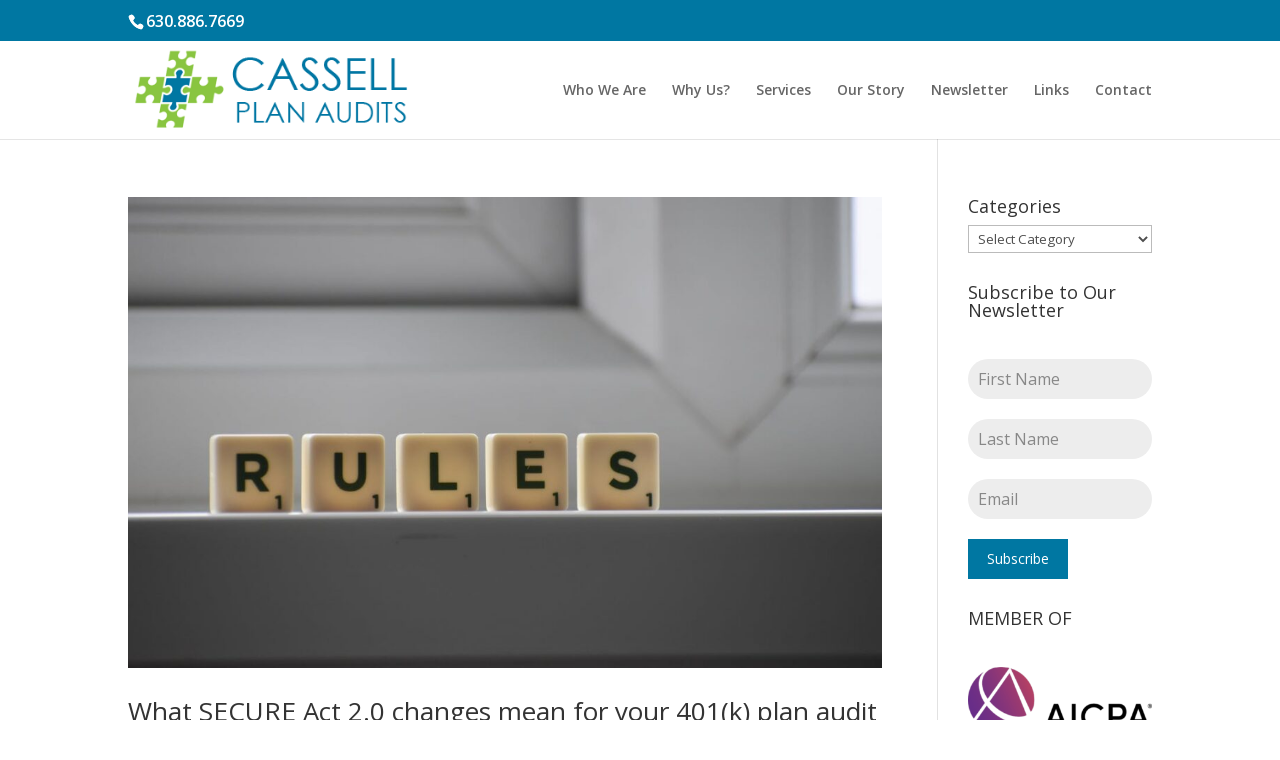

--- FILE ---
content_type: text/css
request_url: https://cassellplanaudits.com/wp-content/uploads/forminator/788_4cb4080897609600465119a81c050fcf/css/style-788.css?ver=1708381716
body_size: 3166
content:
#forminator-module-788:not(.select2-dropdown) {
		padding-top: 0;
		padding-right: 0;
		padding-bottom: 0;
		padding-left: 0;
	}


	#forminator-module-788 {
		border-width: 0;
		border-style: none;
		border-radius: 0;
		-moz-border-radius: 0;
		-webkit-border-radius: 0;
	}


	#forminator-module-788 {
					border-color: rgba(0,0,0,0);
							background-color: rgba(0,0,0,0);
			}


	#forminator-module-788.forminator-design--flat .forminator-input,
	#forminator-module-788.forminator-design--flat div.StripeElement:not(.forminator-stripe-payment-element),
	#forminator-module-788.forminator-design--flat .forminator-select2 + .forminator-select .selection .select2-selection--single[role="combobox"],
	#forminator-module-788.forminator-design--flat .forminator-textarea {
					border-radius: 40px;
			}


#forminator-module-788 .forminator-pagination-footer .forminator-button-paypal {
			flex: 1;
	}
#forminator-module-788 .forminator-button-paypal > .paypal-buttons {
		}
	.forminator-ui#forminator-module-788.forminator-design--flat .forminator-response-message,
	.forminator-ui#forminator-module-788.forminator-design--flat .forminator-response-message p {
		font-size: 15px;
		font-family: inherit;
		font-weight: 400;
	}


	#forminator-module-788.forminator-design--flat .forminator-response-message.forminator-error {
					background-color: #F9E4E8;
			}

	#forminator-module-788.forminator-design--flat .forminator-response-message.forminator-error,
	#forminator-module-788.forminator-design--flat .forminator-response-message.forminator-error p {
					color: #333333;
			}


	#forminator-module-788.forminator-design--flat .forminator-response-message.forminator-success {
					background-color: #BCEEE6;
			}

	#forminator-module-788.forminator-design--flat .forminator-response-message.forminator-success,
	#forminator-module-788.forminator-design--flat .forminator-response-message.forminator-success p {
					color: #333333;
			}


	.forminator-ui#forminator-module-788.forminator-design--flat .forminator-response-message.forminator-loading {
					background-color: #F8F8F8;
			}

	.forminator-ui#forminator-module-788.forminator-design--flat .forminator-response-message.forminator-loading,
	.forminator-ui#forminator-module-788.forminator-design--flat .forminator-response-message.forminator-loading p {
					color: #666666;
			}


	.forminator-ui#forminator-module-788.forminator-design--flat .forminator-title {
		font-size: 45px;
		font-family: inherit;
		font-weight: 400;
		text-align: left;
	}

	.forminator-ui#forminator-module-788.forminator-design--flat .forminator-subtitle {
		font-size: 18px;
		font-family: inherit;
		font-weight: 400;
		text-align: left;
	}


	.forminator-ui#forminator-module-788.forminator-design--flat .forminator-title {
					color: #333333;
			}

	.forminator-ui#forminator-module-788.forminator-design--flat .forminator-subtitle {
					color: #333333;
			}


	.forminator-ui#forminator-module-788.forminator-design--flat .forminator-label {
		font-size: 12px;
		font-family: inherit;
		font-weight: 700;
	}


	.forminator-ui#forminator-module-788.forminator-design--flat .forminator-label {
					color: #777771;
			}

	.forminator-ui#forminator-module-788.forminator-design--flat .forminator-label .forminator-required {
					color: #E51919;
			}


	.forminator-ui#forminator-module-788.forminator-design--flat .forminator-description-password {
		display: block;
	}

	.forminator-ui#forminator-module-788.forminator-design--flat .forminator-description,
	.forminator-ui#forminator-module-788.forminator-design--flat .forminator-description p {
		font-size: 12px;
		font-family: inherit;
		font-weight: 400;
	}

	.forminator-ui#forminator-module-788.forminator-design--flat .forminator-description a,
	.forminator-ui#forminator-module-788.forminator-design--flat .forminator-description a:hover,
	.forminator-ui#forminator-module-788.forminator-design--flat .forminator-description a:focus,
	.forminator-ui#forminator-module-788.forminator-design--flat .forminator-description a:active {
		box-shadow: none;
		text-decoration: none;
	}

	.forminator-ui#forminator-module-788.forminator-design--flat .forminator-description p {
		margin: 0;
		padding: 0;
		border: 0;
	}


	.forminator-ui#forminator-module-788.forminator-design--flat .forminator-description,
	.forminator-ui#forminator-module-788.forminator-design--flat .forminator-description p {
					color: #777771;
			}

	.forminator-ui#forminator-module-788.forminator-design--flat .forminator-description a {
		color: #097BAA;
	}

	.forminator-ui#forminator-module-788.forminator-design--flat .forminator-description a:hover {
		color: #086A91;
	}

	.forminator-ui#forminator-module-788.forminator-design--flat .forminator-description a:active {
		color: #086A91;
	}


	.forminator-ui#forminator-module-788.forminator-design--flat .forminator-error-message {
		font-size: 12px;
		font-family: inherit;
		font-weight: 500;
	}


	.forminator-ui#forminator-module-788.forminator-design--flat .forminator-error-message {
					background-color: #F9E4E8;
							color: #333333;
			}


	.forminator-ui#forminator-module-788.forminator-design--flat .forminator-input,
	.forminator-ui#forminator-module-788.forminator-design--flat .forminator-input input,
	.forminator-ui#forminator-module-788.forminator-design--flat .forminator-iti-input .iti__selected-dial-code {
		font-size: 16px;
		font-family: inherit;
		font-weight: 400;
	}


	#forminator-module-788.forminator-design--flat .forminator-input {
					background-color: #EDEDED;
							color: #000000;
			}

	#forminator-module-788.forminator-design--flat .forminator-iti-input .iti__selected-dial-code {
					color: #000000;
			}

	#forminator-module-788.forminator-design--flat .forminator-input:disabled,
	#forminator-module-788.forminator-design--flat .forminator-calculation:disabled {
					-webkit-text-fill-color: #000000;
				opacity: 1;
	}

	#forminator-module-788.forminator-design--flat .forminator-input:hover,
	#forminator-module-788.forminator-design--flat .forminator-iti-input:hover .iti__selected-dial-code {
					color: #000000;
			}

	#forminator-module-788.forminator-design--flat .forminator-input:focus,
	#forminator-module-788.forminator-design--flat .forminator-input:active,
	#forminator-module-788.forminator-design--flat .forminator-iti-input:focus-within .iti__selected-dial-code,
	#forminator-module-788.forminator-design--flat .forminator-iti-input:active .iti__selected-dial-code {
					color: #000000;
			}

	
	#forminator-module-788.forminator-design--flat .forminator-input::placeholder {
					color: #888888;
			}

	#forminator-module-788.forminator-design--flat .forminator-input:-moz-placeholder {
					color: #888888;
			}

	#forminator-module-788.forminator-design--flat .forminator-input::-moz-placeholder {
					color: #888888;
			}

	#forminator-module-788.forminator-design--flat .forminator-input:-ms-input-placeholder {
					color: #888888;
			}

	#forminator-module-788.forminator-design--flat .forminator-input::-webkit-input-placeholder {
					color: #888888;
			}

	#forminator-module-788.forminator-design--flat .forminator-is_hover .forminator-input {
					background-color: #E6E6E6;
			}

	#forminator-module-788.forminator-design--flat .forminator-is_active .forminator-input {
					background-color: #E6E6E6;
			}

	#forminator-module-788.forminator-design--flat .forminator-has_error .forminator-input {
					box-shadow: inset 2px 0 0 0 #E51919;
			-moz-box-shadow: inset 2px 0 0 0 #E51919;
			-webkit-box-shadow: inset 2px 0 0 0 #E51919;
			}

	#forminator-module-788.forminator-design--flat .forminator-input-with-icon [class*="forminator-icon-"] {
					color: #777771;
			}

	#forminator-module-788.forminator-design--flat .forminator-input-with-icon:hover [class*="forminator-icon-"] {
					color: #777771;
			}

	#forminator-module-788.forminator-design--flat .forminator-is_active .forminator-input-with-icon [class*="forminator-icon-"] {
					color: #777771;
			}

	#forminator-module-788.forminator-design--flat .forminator-is_active .forminator-input-with-icon [class*="forminator-icon-"] {
					border-color: #097BAA;
			}


	.forminator-ui#forminator-module-788.forminator-design--flat .forminator-suffix {
		font-size: 16px;
		font-family: inherit;
		font-weight: 500;
	}


	.forminator-ui#forminator-module-788.forminator-design--flat .forminator-suffix {
					color: #000000;
			}


	.forminator-ui#forminator-module-788.forminator-design--flat .forminator-prefix {
		font-size: 16px;
		font-family: inherit;
		font-weight: 500;
	}


	.forminator-ui#forminator-module-788.forminator-design--flat .forminator-prefix {
					color: #000000;
			}


	.forminator-ui#forminator-module-788.forminator-design--flat .forminator-textarea {
		font-size: 16px;
		font-family: inherit;
		font-weight: 400;
	}


	#forminator-module-788.forminator-design--flat .forminator-textarea {
					background-color: #EDEDED;
							color: #000000;
			}

	#forminator-module-788.forminator-design--flat .forminator-textarea:hover {
					color: #000000;
			}

	
	#forminator-module-788.forminator-design--flat .forminator-textarea:focus,
	#forminator-module-788.forminator-design--flat .forminator-textarea:active {
					color: #000000;
			}

	#forminator-module-788.forminator-design--flat .forminator-is_hover .forminator-textarea {
					background-color: #E6E6E6;
			}

	#forminator-module-788.forminator-design--flat .forminator-is_active .forminator-textarea {
					background-color: #E6E6E6;
			}

	#forminator-module-788.forminator-design--flat .forminator-has_error .forminator-textarea {
					box-shadow: inset 2px 0 0 0 #E51919;
			-moz-box-shadow: inset 2px 0 0 0 #E51919;
			-webkit-box-shadow: inset 2px 0 0 0 #E51919;
			}

	#forminator-module-788.forminator-design--flat .forminator-textarea::placeholder {
					color: #888888;
			}

	#forminator-module-788.forminator-design--flat .forminator-textarea:-moz-placeholder {
					color: #888888;
			}

	#forminator-module-788.forminator-design--flat .forminator-textarea::-moz-placeholder {
					color: #888888;
			}

	#forminator-module-788.forminator-design--flat .forminator-textarea:-ms-input-placeholder {
					color: #888888;
			}

	#forminator-module-788.forminator-design--flat .forminator-textarea::-webkit-input-placeholder {
					color: #888888;
			}


	.forminator-ui#forminator-module-788.forminator-design--flat .forminator-radio {
		font-size: 14px;
		font-family: inherit;
		font-weight: 400;
	}


	.forminator-ui#forminator-module-788.forminator-design--flat .forminator-radio {
					color: #000000;
			}

	.forminator-ui#forminator-module-788.forminator-design--flat .forminator-radio .forminator-radio-bullet {
					background-color: #EDEDED;
			}

	
	
	.forminator-ui#forminator-module-788.forminator-design--flat .forminator-radio .forminator-radio-image {
					background-color: #EDEDED;
			}

	.forminator-ui#forminator-module-788.forminator-design--flat .forminator-radio .forminator-radio-bullet:before {
					background-color: #097BAA;
			}

	.forminator-ui#forminator-module-788.forminator-design--flat .forminator-radio input:checked + .forminator-radio-bullet {
					background-color: #EDEDED;
			}

	.forminator-ui#forminator-module-788.forminator-design--flat .forminator-radio:hover .forminator-radio-image,
	.forminator-ui#forminator-module-788.forminator-design--flat .forminator-radio input:checked ~ .forminator-radio-image {
					background-color: #E1F6FF;
			}

	#forminator-module-788.forminator-design--flat .forminator-has_error .forminator-radio span[aria-hidden] {
					background-color: #F9E4E8;
			}


	.forminator-ui#forminator-module-788.forminator-design--flat .forminator-checkbox,
	.forminator-ui#forminator-module-788.forminator-design--flat .forminator-checkbox__label,
	.forminator-ui#forminator-module-788.forminator-design--flat .forminator-checkbox__label p {
		font-size: 14px;
		font-family: inherit;
		font-weight: 400;
	}


	.forminator-ui#forminator-module-788.forminator-design--flat .forminator-checkbox,
	.forminator-ui#forminator-module-788.forminator-design--flat .forminator-checkbox__label,
	.forminator-ui#forminator-module-788.forminator-design--flat .forminator-checkbox__label p,
	.forminator-select-dropdown-container--open .forminator-custom-form-788.forminator-dropdown--flat .forminator-checkbox {
					color: #000000;
			}

	.forminator-ui#forminator-module-788.forminator-design--flat .forminator-checkbox .forminator-checkbox-box,
	.forminator-select-dropdown-container--open .forminator-custom-form-788.forminator-dropdown--flat .forminator-checkbox .forminator-checkbox-box {
					background-color: #EDEDED;
							color: #097BAA;
			}

	
	
	.forminator-ui#forminator-module-788.forminator-design--flat .forminator-checkbox .forminator-checkbox-image {
					background-color: #EDEDED;
			}

	.forminator-ui#forminator-module-788.forminator-design--flat .forminator-checkbox input:checked + .forminator-checkbox-box,
	.forminator-select-dropdown-container--open .forminator-custom-form-788.forminator-dropdown--flat .forminator-checkbox input:checked + .forminator-checkbox-box {
					background-color: #EDEDED;
			}

	.forminator-ui#forminator-module-788.forminator-design--flat .forminator-checkbox:hover .forminator-checkbox-image,
	.forminator-ui#forminator-module-788.forminator-design--flat .forminator-checkbox input:checked ~ .forminator-checkbox-image {
					background-color: #E1F6FF;
			}

	#forminator-module-788.forminator-design--flat .forminator-has_error .forminator-checkbox span[aria-hidden],
	.forminator-select-dropdown-container--open .forminator-custom-form-788.forminator-dropdown--flat .forminator-has_error .forminator-checkbox span[aria-hidden] {
					background-color: #F9E4E8;
			}

	@media screen and ( max-width: 782px ) {
		.forminator-ui#forminator-module-788.forminator-design--flat .forminator-checkbox:hover .forminator-checkbox-image {
							background-color: #EDEDED;
					}
	}


	.forminator-ui#forminator-module-788.forminator-design--flat .forminator-consent,
	.forminator-ui#forminator-module-788.forminator-design--flat .forminator-consent__label,
	.forminator-ui#forminator-module-788.forminator-design--flat .forminator-consent__label p {
					color: #000000;
			}

	.forminator-ui#forminator-module-788.forminator-design--flat .forminator-checkbox.forminator-consent .forminator-checkbox-box {
					border-color: #777771;
							background-color: #EDEDED;
							color: #17A8E3;
			}

	
	
	.forminator-ui#forminator-module-788.forminator-design--flat .forminator-consent input:checked + .forminator-checkbox-box {
					border-color: #17A8E3;
							background-color: #EDEDED;
			}

	.forminator-ui#forminator-module-788.forminator-design--flat .forminator-has_error .forminator-consent .forminator-checkbox-box {
					border-color: #E04562;
			}


	.forminator-ui#forminator-module-788.forminator-design--flat select.forminator-select2 + .forminator-select .selection .select2-selection--single[role="combobox"] .select2-selection__rendered {
		font-size: 16px;
		line-height: 22px;
		font-weight: 400;
	}


	.forminator-ui#forminator-module-788.forminator-design--flat .forminator-select2 + .forminator-select .selection .select2-selection--single[role="combobox"] {
					background-color: #EDEDED;
			}

	.forminator-ui#forminator-module-788.forminator-design--flat .forminator-select2 + .forminator-select .selection .select2-selection--single[role="combobox"] .select2-selection__rendered {
					color: #000000;
			}

	.forminator-ui#forminator-module-788.forminator-design--flat .forminator-select2 + .forminator-select .selection .select2-selection--single[role="combobox"] .select2-selection__arrow {
					color: #777771;
			}

	.forminator-ui#forminator-module-788.forminator-design--flat .forminator-select2 + .forminator-select .selection .select2-selection--single[role="combobox"]:hover {
					background-color: #E6E6E6;
			}

	.forminator-ui#forminator-module-788.forminator-design--flat .forminator-select2 + .forminator-select .selection .select2-selection--single[role="combobox"]:hover .select2-selection__rendered {
					color: #000000;
			}

	.forminator-ui#forminator-module-788.forminator-design--flat .forminator-select2 + .forminator-select .selection .select2-selection--single[role="combobox"]:hover .select2-selection__arrow {
					color: #097BAA;
			}
	.forminator-ui#forminator-module-788.forminator-design--flat .forminator-select2 + .forminator-select .selection .select2-selection--single[role="combobox"]:focus,
	.forminator-ui#forminator-module-788.forminator-design--flat .forminator-select2 + .forminator-select.select2-container--open .selection .select2-selection--single[role="combobox"] {
					background-color: #E6E6E6;
			}

	
	.forminator-ui#forminator-module-788.forminator-design--flat .forminator-select2 + .forminator-select .selection .select2-selection--single[role="combobox"]:focus .select2-selection__rendered,
	.forminator-ui#forminator-module-788.forminator-design--flat .forminator-select2 + .forminator-select.select2-container--open .selection .select2-selection--single[role="combobox"] .select2-selection__rendered {
					color: #000000;
			}

	.forminator-ui#forminator-module-788.forminator-design--flat .forminator-select2 + .forminator-select .selection .select2-selection--single[role="combobox"]:focus .select2-selection__arrow,
	.forminator-ui#forminator-module-788.forminator-design--flat .forminator-select2 + .forminator-select.select2-container--open .selection .select2-selection--single[role="combobox"] .select2-selection__arrow {
					color: #097BAA;
			}

	.forminator-ui#forminator-module-788.forminator-design--flat .forminator-field.forminator-has_error .forminator-select2 + .forminator-select .selection .select2-selection--single[role="combobox"] {
					box-shadow: inset 2px 0 0 #E51919;
			-moz-box-shadow: inset 2px 0 0 #E51919;
			-webkit-box-shadow: inset 2px 0 0 #E51919;
			}


	.forminator-select-dropdown-container--open .forminator-custom-form-788.forminator-dropdown--flat .select2-search input,
	.forminator-select-dropdown-container--open .forminator-dropdown--multiple.forminator-custom-form-788.forminator-dropdown--flat .select2-search input {
		font-size: 16px;
		font-weight: 400;
	}

	.forminator-select-dropdown-container--open .forminator-custom-form-788.forminator-dropdown--flat .select2-results .select2-results__options .select2-results__option,
	.forminator-select-dropdown-container--open .forminator-dropdown--multiple.forminator-custom-form-788.forminator-dropdown--flat .select2-results .select2-results__options .select2-results__option span {
		font-size: 16px;
		font-weight: 400;
	}


	.forminator-select-dropdown-container--open .forminator-custom-form-788.forminator-dropdown--flat {
					background-color: #E6E6E6;
			}

	.forminator-select-dropdown-container--open .forminator-custom-form-788.forminator-dropdown--flat .select2-results .select2-results__options .select2-results__option,
	.forminator-select-dropdown-container--open .forminator-custom-form-788.forminator-dropdown--flat .select2-results .select2-results__options .select2-results__option span:not(.forminator-checkbox-box) {
					color: #777771;
			}

	.forminator-select-dropdown-container--open .forminator-custom-form-788.forminator-dropdown--flat .select2-results .select2-results__options .select2-results__option:not(.select2-results__option--selected).select2-results__option--highlighted,
	.forminator-select-dropdown-container--open .forminator-custom-form-788.forminator-dropdown--flat .select2-results .select2-results__options .select2-results__option:not(.select2-results__option--selected).select2-results__option--highlighted span:not(.forminator-checkbox-box) {
					background-color: #DDDDDD;
							color: #000000;
			}

	
	.forminator-select-dropdown-container--open .forminator-custom-form-788.forminator-dropdown--flat .select2-results .select2-results__options .select2-results__option.select2-results__option--selected,
	.forminator-select-dropdown-container--open .forminator-custom-form-788.forminator-dropdown--flat .select2-results .select2-results__options .select2-results__option.select2-results__option--selected span:not(.forminator-checkbox-box) {
					background-color: #097BAA;
							color: #FFFFFF;
			}

	.forminator-select-dropdown-container--open .forminator-custom-form-788.forminator-dropdown--default .select2-search input,
	.forminator-select-dropdown-container--open .forminator-custom-form-788.forminator-dropdown--default .select2-search input:focus,
	.forminator-select-dropdown-container--open .forminator-custom-form-788.forminator-dropdown--default .select2-search input:hover {
					background-color: #FFFFFF;
							color: #000000;
			}

	

	.forminator-ui#forminator-module-788.forminator-design--flat .forminator-multiselect .forminator-option {
		font-size: 16px;
		font-family: inherit;
		font-weight: 400;
	}

	.forminator-ui#forminator-module-788.forminator-design--flat .forminator-select2-selections > li {
		font-size: 12px;
		font-family: inherit;
		font-weight: 500;
	}



	.forminator-ui#forminator-module-788.forminator-design--flat select.forminator-select2 + .forminator-select .selection .select2-selection--multiple[role="combobox"] .select2-selection__placeholder {
		font-size: 16px;
		line-height: 22px;
		font-weight: 400;
	}


	#forminator-module-788.forminator-design--flat .forminator-multiselect {
					background-color: #E6E6E6;
			}

	#forminator-module-788.forminator-design--flat .forminator-has_error .forminator-multiselect {
					box-shadow: inset 2px 0 0 0 #E51919;
			-moz-box-shadow: inset 2px 0 0 0 #E51919;
			-webkit-box-shadow: inset 2px 0 0 0 #E51919;
			}

	#forminator-module-788.forminator-design--flat .forminator-multiselect .forminator-option {
					color: #777771;
			}

	#forminator-module-788.forminator-design--flat .forminator-multiselect .forminator-option:hover,
	#forminator-module-788.forminator-design--flat .forminator-multiselect .forminator-option:focus-within {
					background-color: #DDDDDD;
							color: #000000;
			}

	
	#forminator-module-788.forminator-design--flat .forminator-multiselect .forminator-option.forminator-is_checked {
					background-color: #097BAA;
							color: #FFFFFF;
			}

	#forminator-module-788.forminator-design--flat .forminator-select2-selections > li {
					background-color: #888888;
							color: #FFFFFF;
			}

	#forminator-module-788.forminator-design--flat .forminator-select2-selections > li > button {
					color: #FFFFFF;
			}




	.forminator-ui#forminator-module-788.forminator-design--flat .forminator-select2 + .forminator-select .selection .select2-selection--multiple[role="combobox"] {
					border-color: #777771;
							background-color: #EDEDED;
			}

	.forminator-ui#forminator-module-788.forminator-design--flat .forminator-select2 + .forminator-select .selection .select2-selection--multiple[role="combobox"] .select2-selection__rendered {
					color: #000000;
			}

	.forminator-ui#forminator-module-788.forminator-design--flat .forminator-select2 + .forminator-select .selection .select2-selection--multiple[role="combobox"] .select2-selection__arrow {
					color: #777771;
			}

	.forminator-ui#forminator-module-788.forminator-design--flat .forminator-select2 + .forminator-select .selection .select2-selection--multiple[role="combobox"]:hover {
					border-color: #097BAA;
							background-color: #E6E6E6;
			}

	
	.forminator-ui#forminator-module-788.forminator-design--flat .forminator-select2 + .forminator-select .selection .select2-selection--multiple[role="combobox"]:hover .select2-selection__rendered {
					color: #000000;
			}

	.forminator-ui#forminator-module-788.forminator-design--flat .forminator-select2 + .forminator-select .selection .select2-selection--multiple[role="combobox"]:hover .select2-selection__arrow {
					color: #097BAA;
			}

	.forminator-ui#forminator-module-788.forminator-design--flat .forminator-select2 + .forminator-select .selection .select2-selection--multiple[role="combobox"]:focus,
	.forminator-ui#forminator-module-788.forminator-design--flat .forminator-select2 + .forminator-select.select2-container--open .selection .select2-selection--multiple[role="combobox"] {
					border-color: #097BAA;
							background-color: #E6E6E6;
			}

	.forminator-ui#forminator-module-788.forminator-design--flat .forminator-select2 + .forminator-select .selection .select2-selection--multiple[role="combobox"]:focus .select2-selection__rendered,
	.forminator-ui#forminator-module-788.forminator-design--flat .forminator-select2 + .forminator-select.select2-container--open .selection .select2-selection--multiple[role="combobox"] .select2-selection__rendered {
					color: #000000;
			}

	.forminator-ui#forminator-module-788.forminator-design--flat .forminator-select2 + .forminator-select .selection .select2-selection--multiple[role="combobox"]:focus .select2-selection__arrow,
	.forminator-ui#forminator-module-788.forminator-design--flat .forminator-select2 + .forminator-select.select2-container--open .selection .select2-selection--multiple[role="combobox"] .select2-selection__arrow {
					color: #097BAA;
			}

	.forminator-ui#forminator-module-788.forminator-design--flat .forminator-field.forminator-has_error .forminator-select2 + .forminator-select .selection .select2-selection--multiple[role="combobox"] {
					border-color: #E51919;
			}


	.forminator-custom-form-788.forminator-calendar--flat {
		font-family: inherit;
	}


	.forminator-custom-form-788.forminator-calendar--flat:before {
					background-color: #E6E6E6;
			}

	.forminator-custom-form-788.forminator-calendar--flat .ui-datepicker-header .ui-corner-all {
					background-color: #097BAA;
							color: #FFFFFF;
			}

	.forminator-custom-form-788.forminator-calendar--flat .ui-datepicker-header .ui-datepicker-title select {
					background-color: #FFFFFF;
							color: #777771;
			}

	.forminator-custom-form-788.forminator-calendar--flat .ui-datepicker-calendar thead th {
					color: #333333;
			}

	.forminator-custom-form-788.forminator-calendar--flat .ui-datepicker-calendar tbody td a.ui-state-default,
	.forminator-custom-form-788.forminator-calendar--flat .ui-datepicker-calendar tbody td.ui-state-disabled span {
					background-color: #E6E6E6;
							color: #777771;
			}

	.forminator-custom-form-788.forminator-calendar--flat .ui-datepicker-calendar tbody td a.ui-state-default:hover,
	.forminator-custom-form-788.forminator-calendar--flat .ui-datepicker-calendar tbody td a.ui-state-default.ui-state-hover {
					background-color: #DDDDDD;
							color: #777771;
			}

	
	.forminator-custom-form-788.forminator-calendar--flat .ui-datepicker-calendar tbody td a.ui-state-default:active,
	.forminator-custom-form-788.forminator-calendar--flat .ui-datepicker-calendar tbody td a.ui-state-default.ui-state-active {
					background-color: #097BAA;
							color: #FFFFFF;
			}

	.forminator-custom-form-788.forminator-calendar--flat .ui-datepicker-calendar tbody td a.ui-state-default.ui-state-highlight {
					background-color: #C8DEE7;
							color: #097BAA;
			}

	.forminator-custom-form-788.forminator-calendar--flat .ui-datepicker-calendar tbody td a.ui-state-default.ui-state-highlight:active,
	.forminator-custom-form-788.forminator-calendar--flat .ui-datepicker-calendar tbody td a.ui-state-default.ui-state-highlight.ui-state-active {
					background-color: #097BAA;
							color: #FFFFFF;
			}


	.forminator-ui#forminator-module-788.forminator-design--flat .forminator-button-upload {
		font-size: 14px;
		font-family: inherit;
		font-weight: 500;
	}

	.forminator-ui#forminator-module-788.forminator-design--flat .forminator-file-upload > span {
		font-size: 12px;
		font-family: inherit;
		font-weight: 500;
	}


	.forminator-ui#forminator-module-788.forminator-design--flat .forminator-button-upload {
					background-color: #067963;
							color: #FFFFFF;
			}

	.forminator-ui#forminator-module-788.forminator-design--flat .forminator-button-upload:hover {
					background-color: #05614F;
							color: #FFFFFF;
			}

	.forminator-ui#forminator-module-788.forminator-design--flat .forminator-button-upload:focus,
	.forminator-ui#forminator-module-788.forminator-design--flat .forminator-button-upload:active {
					background-color: #05614F;
							color: #FFFFFF;
			}

	
	
	.forminator-ui#forminator-module-788.forminator-design--flat .forminator-file-upload > span {
					color: #777771;
			}

	.forminator-ui#forminator-module-788.forminator-design--flat .forminator-button-delete {
					background-color: rgba(0,0,0,0);
			}

	.forminator-ui#forminator-module-788.forminator-design--flat .forminator-button-delete:hover {
					background-color: #F9E4E8;
			}

	.forminator-ui#forminator-module-788.forminator-design--flat .forminator-button-delete:focus,
	.forminator-ui#forminator-module-788.forminator-design--flat .forminator-button-delete:active {
					background-color: #F9E4E8;
			}

	.forminator-ui#forminator-module-788.forminator-design--flat .forminator-button-delete [class*="forminator-icon-"] {
					color: #E51919;
			}

	.forminator-ui#forminator-module-788.forminator-design--flat .forminator-button-delete:hover [class*="forminator-icon-"] {
					color: #E51919;
			}

	.forminator-ui#forminator-module-788.forminator-design--flat .forminator-button-delete:focus [class*="forminator-icon-"],
	.forminator-ui#forminator-module-788.forminator-design--flat .forminator-button-delete:active [class*="forminator-icon-"] {
					color: #E51919;
			}


	/*
	====================
	MU Panel Font Styles
	====================
	*/

	/* STATE: Default */

	.forminator-ui#forminator-module-788.forminator-design--flat .forminator-multi-upload .forminator-multi-upload-message p {
		font-size: 13px;
		line-height: 1.7;
		font-weight: 400;
	}

	.forminator-ui#forminator-module-788.forminator-design--flat .forminator-multi-upload .forminator-multi-upload-message p a,
	.forminator-ui#forminator-module-788.forminator-design--flat .forminator-multi-upload .forminator-multi-upload-message p a:visited,
	.forminator-ui#forminator-module-788.forminator-design--flat .forminator-multi-upload .forminator-multi-upload-message p a:hover,
	.forminator-ui#forminator-module-788.forminator-design--flat .forminator-multi-upload .forminator-multi-upload-message p a:focus {
		font-weight: 700;
		text-decoration: underline;
	}

	/*
	====================
	MU File Font Styles
	====================
	*/

	/* STATE: Default */

	.forminator-ui#forminator-module-788.forminator-design--flat .forminator-uploaded-file .forminator-uploaded-file--title {
		font-size: 13px;
		line-height: 1.3;
		font-weight: 700;
	}

	.forminator-ui#forminator-module-788.forminator-design--flat .forminator-uploaded-file .forminator-uploaded-file--size {
		font-size: 12px;
		line-height: 1.4em;
		font-weight: 700;
	}


	/*
	====================
	MU Panel Color Styles
	====================
	*/

	/* STATE: Default */

	.forminator-ui#forminator-module-788.forminator-design--flat .forminator-multi-upload {
		cursor: pointer;
					background-color: #EDEDED;
							color: #777771;
			}

	.forminator-ui#forminator-module-788.forminator-design--flat .forminator-multi-upload .forminator-multi-upload-message p {
					color: #666666;
			}

	.forminator-ui#forminator-module-788.forminator-design--flat .forminator-multi-upload .forminator-multi-upload-message p a,
	.forminator-ui#forminator-module-788.forminator-design--flat .forminator-multi-upload .forminator-multi-upload-message p a:visited,
	.forminator-ui#forminator-module-788.forminator-design--flat .forminator-multi-upload .forminator-multi-upload-message p a:hover,
	.forminator-ui#forminator-module-788.forminator-design--flat .forminator-multi-upload .forminator-multi-upload-message p a:focus {
					color: #097BAA;
			}

	/* STATE: Hover */

	.forminator-ui#forminator-module-788.forminator-design--flat .forminator-multi-upload:hover {
					background-color: #E6E6E6;
							color: #777771;
			}

	/* STATE: Focus */

	
	
	/* STATE: Drag Over */

	.forminator-ui#forminator-module-788.forminator-design--flat .forminator-multi-upload.forminator-dragover {
					background-color: #E1F6FF;
							color: #097BAA;
			}

	/* STATE: Error */

	.forminator-ui#forminator-module-788.forminator-design--flat .forminator-has_error .forminator-multi-upload {
					box-shadow: inset 2px 0 0 0 #E51919;
			-moz-box-shadow: inset 2px 0 0 0 #E51919;
			-webkit-box-shadow: inset 2px 0 0 0 #E51919;
							background-color: #EDEDED;
							color: #777771;
			}

	/*
	====================
	MU File Color Styles
	====================
	*/

	/* STATE: Default */

	.forminator-ui#forminator-module-788.forminator-design--flat .forminator-uploaded-file .forminator-uploaded-file--preview {
					background-color: #EDEDED;
			}

	.forminator-ui#forminator-module-788.forminator-design--flat .forminator-uploaded-file .forminator-uploaded-file--preview [class*="forminator-icon-"] {
					color: #777771;
			}

	.forminator-ui#forminator-module-788.forminator-design--flat .forminator-uploaded-file .forminator-uploaded-file--title {
					color: #333333;
			}

	.forminator-ui#forminator-module-788.forminator-design--flat .forminator-uploaded-file .forminator-uploaded-file--size {
					color: #888888;
			}

	.forminator-ui#forminator-module-788.forminator-design--flat .forminator-uploaded-file .forminator-uploaded-file--size [class*="forminator-icon-"] {
					color: #888888;
			}

	/* Error */

	.forminator-ui#forminator-module-788.forminator-design--flat .forminator-uploaded-file.forminator-has_error .forminator-uploaded-file--image,
	.forminator-ui#forminator-module-788.forminator-design--flat .forminator-uploaded-file.forminator-has_error .forminator-uploaded-file--preview {
					background-color: #EDEDED;
			}

	.forminator-ui#forminator-module-788.forminator-design--flat .forminator-uploaded-file.forminator-has_error .forminator-uploaded-file--image .forminator-img-preview,
	.forminator-ui#forminator-module-788.forminator-design--flat .forminator-uploaded-file.forminator-has_error .forminator-uploaded-file--preview {
					box-shadow: inset 2px 0 0 0 #E51919;
			-moz-box-shadow: inset 2px 0 0 0 #E51919;
			-webkit-box-shadow: inset 2px 0 0 0 #E51919;
			}

	.forminator-ui#forminator-module-788.forminator-design--flat .forminator-uploaded-file.forminator-has_error .forminator-uploaded-file--preview [class*="forminator-icon-"] {
					color: #777771;
			}

	.forminator-ui#forminator-module-788.forminator-design--flat .forminator-uploaded-file.forminator-has_error .forminator-uploaded-file--size [class*="forminator-icon-"] {
					color: #E51919;
			}


	/*
	====================
	Signature Font Styles
	====================
	*/

	/* STATE: Default */

	.forminator-ui#forminator-module-788.forminator-design--flat .forminator-signature .forminator-signature--placeholder {
		font-size: 16px;
		font-weight: 400;
	}


	/*
	====================
	Signature Colors
	====================
	*/

	/* STATE: Default */

	.forminator-ui#forminator-module-788.forminator-design--flat .forminator-signature {
					background-color: #EDEDED !important;
			}

	.forminator-ui#forminator-module-788.forminator-design--flat .forminator-signature .forminator-signature--placeholder {
					color: #888888;
			}

	/* STATE: Hover */

	.forminator-ui#forminator-module-788.forminator-design--flat .forminator-signature:hover {
					background-color: #E6E6E6 !important;
			}

	/* STATE: Error */

	.forminator-ui#forminator-module-788.forminator-design--flat .forminator-field-signature.forminator-has_error .forminator-signature {
					box-shadow: inset 2px 0 0 0 #E51919;
			-moz-box-shadow: inset 2px 0 0 0 #E51919;
			-webkit-box-shadow: inset 2px 0 0 0 #E51919;
			}


	.forminator-ui#forminator-module-788.forminator-design--flat .forminator-button-submit {
		font-size: 14px;
		font-family: inherit;
		font-weight: 500;
	}


	.forminator-ui#forminator-module-788.forminator-design--flat .forminator-button-submit {
					background-color: #0077a2;
							color: #FFFFFF;
			}

	.forminator-ui#forminator-module-788.forminator-design--flat .forminator-button-submit:hover {
					background-color: #086A91;
							color: #FFFFFF;
			}

	.forminator-ui#forminator-module-788.forminator-design--flat .forminator-button-submit:focus,
	.forminator-ui#forminator-module-788.forminator-design--flat .forminator-button-submit:active {
					background-color: #086A91;
							color: #FFFFFF;
			}

	

	.forminator-ui#forminator-module-788.forminator-design--flat .forminator-pagination-steps .forminator-step .forminator-step-label {
		font-size: 12px;
		font-family: inherit;
		font-weight: 500;
	}


	#forminator-module-788.forminator-design--flat .forminator-pagination-steps .forminator-break {
					background-color: #777771;
			}

	#forminator-module-788.forminator-design--flat .forminator-pagination-steps .forminator-break:before {
					background-color: #097BAA;
			}

	
	#forminator-module-788.forminator-design--flat .forminator-pagination-steps .forminator-step .forminator-step-label {
					color: #097BAA;
			}

	#forminator-module-788.forminator-design--flat .forminator-pagination-steps .forminator-step .forminator-step-dot {
					background-color: #097BAA;
			}

	#forminator-module-788.forminator-design--flat .forminator-pagination-steps .forminator-step.forminator-current ~ .forminator-step .forminator-step-label {
					color: #777771;
			}

	#forminator-module-788.forminator-design--flat .forminator-pagination-steps .forminator-step.forminator-current ~ .forminator-step .forminator-step-dot {
					background-color: #777771;
			}


	.forminator-ui#forminator-module-788.forminator-design--flat .forminator-pagination-progress .forminator-progress-label {
		font-size: 12px;
		font-family: inherit;
		font-weight: 500;
	}


	.forminator-ui#forminator-module-788.forminator-design--flat .forminator-pagination-progress .forminator-progress-label {
					color: #777771;
			}

	.forminator-ui#forminator-module-788.forminator-design--flat .forminator-pagination-progress .forminator-progress-bar {
					background-color: #E6E6E6;
			}

	.forminator-ui#forminator-module-788.forminator-design--flat .forminator-pagination-progress .forminator-progress-bar span {
					background-color: #097BAA;
			}


	.forminator-ui#forminator-module-788.forminator-design--flat .forminator-button-back {
		font-size: 14px;
		font-family: inherit;
		font-weight: 500;
	}


	.forminator-ui#forminator-module-788.forminator-design--flat .forminator-button-back {
					background-color: #067963;
							color: #FFFFFF;
			}

	.forminator-ui#forminator-module-788.forminator-design--flat .forminator-button-back:hover {
					background-color: #05614F;
							color: #FFFFFF;
			}

	.forminator-ui#forminator-module-788.forminator-design--flat .forminator-button-back:focus,
	.forminator-ui#forminator-module-788.forminator-design--flat .forminator-button-back:active {
					background-color: #05614F;
							color: #FFFFFF;
			}

	

	.forminator-ui#forminator-module-788.forminator-design--flat .forminator-button-next {
		font-size: 14px;
		font-family: inherit;
		font-weight: 500;
	}


	.forminator-ui#forminator-module-788.forminator-design--flat .forminator-button-next {
					background-color: #067963;
							color: #FFFFFF;
			}

	.forminator-ui#forminator-module-788.forminator-design--flat .forminator-button-next:hover {
					background-color: #05614F;
							color: #FFFFFF;
			}

	.forminator-ui#forminator-module-788.forminator-design--flat .forminator-button-next:focus,
	.forminator-ui#forminator-module-788.forminator-design--flat .forminator-button-next:active {
					background-color: #05614F;
							color: #FFFFFF;
			}

	

	.forminator-ui#forminator-module-788.forminator-design--flat .forminator-repeater-field {
					background: rgba(248, 248, 248, 0.5);
							box-shadow: inset 5px 0px 0px rgba(221, 221, 221, 0.5);
			}

	.forminator-ui#forminator-module-788.forminator-design--flat .forminator-repeater-field .forminator-grouped-fields {
					border-bottom: 1px solid rgba(170, 170, 170, 0.5);
			}


.forminator-ui#forminator-module-788.forminator-design--flat .forminator-repeater-field .forminator-grouped-fields:last-child {
	border-bottom: unset;
}    
	.forminator-ui#forminator-module-788.forminator-design--flat .forminator-repeater-action-link,
	.forminator-ui#forminator-module-788.forminator-design--flat .forminator-repeater-action-button {
		font-size: 12px;
		font-family: inherit;
		font-weight: 500;
	}

	.forminator-ui#forminator-module-788.forminator-design--flat .forminator-repeater-action-icon {
		font-size: 18px;
	}


	.forminator-ui#forminator-module-788.forminator-design--flat .forminator-repeater-action-link {
					color: #097BAA;
			}

	.forminator-ui#forminator-module-788.forminator-design--flat .forminator-repeater-action-link:hover {
					color: #289DCC;
			}

	
	.forminator-ui#forminator-module-788.forminator-design--flat .forminator-repeater-action-link:active,
	.forminator-ui#forminator-module-788.forminator-design--flat .forminator-repeater-action-link:focus {
					color: #289DCC;
			}


	.forminator-ui#forminator-module-788.forminator-design--flat .forminator-repeater-action-icon {
					color: #888888;
			}

	.forminator-ui#forminator-module-788.forminator-design--flat .forminator-repeater-action-icon:hover {
					color: #666;
			}

	
	.forminator-ui#forminator-module-788.forminator-design--flat .forminator-repeater-action-icon:active {
					color: #666;
			}


	.forminator-ui#forminator-module-788.forminator-design--flat .forminator-repeater-action-button {
					background-color: #F8F8F8;
							color: #666666;
							border: 1px solid #AAAAAA;
			}

	.forminator-ui#forminator-module-788.forminator-design--flat .forminator-repeater-action-button:hover {
					background-color: #F1F1F1;
							}

	
	.forminator-ui#forminator-module-788.forminator-design--flat .forminator-repeater-action-button:active {
					background-color: #EEEEEE;
							color: #333333;
							border: 1px solid #888888;
			}

	.forminator-ui#forminator-module-788.forminator-design--flat .forminator-repeater-action-button:disabled {
		background-color: transparent;
		color: #AAAAAA;
		border: 1px solid rgba(31, 31, 31, 0.12);
	}


	#forminator-module-788.forminator-design--flat .StripeElement:not(.forminator-stripe-payment-element) {
		padding: 10px;
		border-width: 0;
		border-style: none;
		border-radius: 0;
					background-color: #EDEDED;
							color: #000000;
				transition: 0.2s ease;
	}

	#forminator-module-788.forminator-design--flat .StripeElement:not(.forminator-stripe-payment-element):hover {
					background-color: #E6E6E6;
			}

	#forminator-module-788.forminator-design--flat .StripeElement--focus,
	#forminator-module-788.forminator-design--flat .StripeElement--focus:hover {
					background-color: #E6E6E6;
			}

	#forminator-module-788.forminator-design--flat .StripeElement--invalid,
	#forminator-module-788.forminator-design--flat .StripeElement--invalid:hover,
	#forminator-module-788.forminator-design--flat .StripeElement--focus.StripeElement--invalid {
					box-shadow: inset 2px 0 0 0 #E51919;
			-moz-box-shadow: inset 2px 0 0 0 #E51919;
			-webkit-box-shadow: inset 2px 0 0 0 #E51919;
			}



	.forminator-ui#forminator-module-788.forminator-design--flat .forminator-rating-suffix {
					color: #888;
			}

	.forminator-ui#forminator-module-788.forminator-design--flat .forminator-rating-item [class*=forminator-icon-]:before {
					color: #aaa;
			}

	.forminator-ui#forminator-module-788.forminator-design--flat .forminator-rating-item.forminator-rating-hover [class*=forminator-icon-]:before {
					color: #ff7e41;
			}

	.forminator-ui#forminator-module-788.forminator-design--flat .forminator-rating-item.forminator-rating-selected [class*=forminator-icon-]:before {
					color: #ff7e41;
			}

	

	.forminator-ui#forminator-module-788.forminator-design--flat .forminator-radio {
		font-size: 15px;
		font-family: inherit;
		font-weight: 400;
	}

	.forminator-ui#forminator-module-788.forminator-design--flat .forminator-slider .forminator-slider-amount {
		font-size: 16px;
		font-family: inherit;
		font-weight: 400;
	}


	.forminator-ui#forminator-module-788.forminator-design--flat .forminator-slider .forminator-slide {
					background-color: #DDD;
							border-color: transparent;
			}

	.forminator-ui#forminator-module-788.forminator-design--flat .forminator-slider .ui-slider-range {
					background-color: #097BAA;
			}

	.forminator-ui#forminator-module-788.forminator-design--flat .forminator-slider .ui-slider-handle {
					background-color: #097BAA;
			}

	
	.forminator-ui#forminator-module-788.forminator-design--flat .forminator-slider .forminator-slide:hover {
					background-color: #DDD;
							border-color: transparent;
			}

	.forminator-ui#forminator-module-788.forminator-design--flat .forminator-slider .forminator-slide:hover .ui-slider-range {
					background-color: #086A91;
			}

	.forminator-ui#forminator-module-788.forminator-design--flat .forminator-slider .ui-slider-handle:hover {
					background-color: #086A91;
			}

	.forminator-ui#forminator-module-788.forminator-design--flat .forminator-slider .ui-slider-handle:focus {
					background-color: #086A91;
			}

	
	
	.forminator-ui#forminator-module-788.forminator-design--flat .forminator-slider.forminator-disabled .forminator-slide {
		background-color: #DDD;
		border-color: transparent;
	}

	.forminator-ui#forminator-module-788.forminator-design--flat .forminator-slider.forminator-disabled .ui-slider-range {
		background-color: #DDD;
	}

	.forminator-ui#forminator-module-788.forminator-design--flat .forminator-slider.forminator-disabled .ui-slider-handle {
		background: #aaa;
	}

	
	.forminator-ui#forminator-module-788.forminator-design--flat .forminator-slider .forminator-slider-amount {
					color: #333;
			}

	.forminator-ui#forminator-module-788.forminator-design--flat .forminator-slider .forminator-slider-limit {
					color: #888;
			}

	.forminator-ui#forminator-module-788.forminator-design--flat .forminator-slider .forminator-slider-labels {
					color: #888;
			}